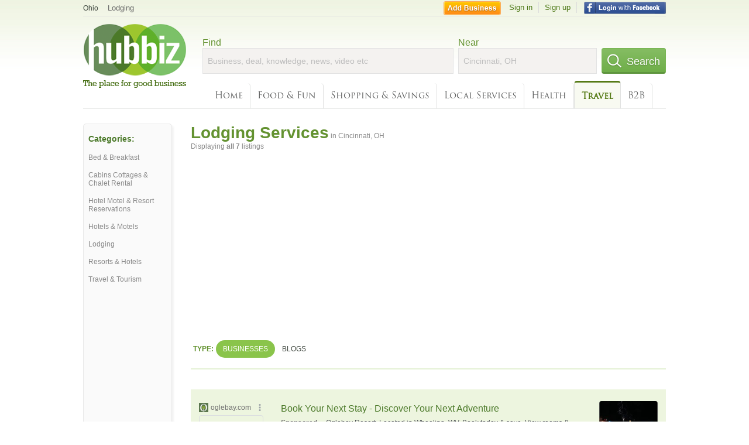

--- FILE ---
content_type: text/html; charset=utf-8
request_url: https://hub.biz/Cincinnati-OH/Lodging-Services
body_size: 6669
content:
<!doctype html>
<html xmlns="http://www.w3.org/1999/xhtml" xml:lang="en-us" lang="en-us" xmlns:og="http://opengraphprotocol.org/schema/" xmlns:fb="http://www.facebook.com/2008/fbml">
<head>
    <link rel="preload" href="https://use.typekit.net/pwy7yuk.js" as="script">
    <link rel="preconnect" href="https://fonts.gstatic.com" crossorigin>
      <link href="https://pagead2.googlesyndication.com" rel="preconnect">
      <link href="https://tpc.googlesyndication.com" rel="preconnect">
      <link href="https://googleads.g.doubleclick.net" rel="preconnect">
    <script>
      (function(d) {
        let config = {
              kitId: 'pwy7yuk',
              scriptTimeout: 3000
            },
            h=d.documentElement,t=setTimeout(function(){h.className=h.className.replace(/\bwf-loading\b/g,"")+" wf-inactive";},config.scriptTimeout),tk=d.createElement("script"),f=false,s=d.getElementsByTagName("script")[0],a;h.className+=" wf-loading";tk.src='//use.typekit.net/'+config.kitId+'.js';tk.async=true;tk.onload=tk.onreadystatechange=function(){a=this.readyState;if(f||a&&a!="complete"&&a!="loaded")return;f=true;clearTimeout(t);try{Typekit.load(config)}catch(e){}};s.parentNode.insertBefore(tk,s)
      })(document);
    </script>
  <style>
    * {
      margin: 0;
      padding: 0;
    }
    html, body, div, span, applet, object, iframe, h1, h2, h3, h4, h5, h6, p, blockquote, pre, a, abbr, acronym, address, big, cite, code, del, dfn, em, font, img, ins, kbd, q, s, samp, small, strike, strong, sub, sup, tt, var, dl, dt, dd, ol, ul, li, fieldset, form, label, legend, table, caption, tbody, tfoot, thead, tr, th, td {
      border: 0;
      outline: 0;
      font-weight: inherit;
      font-style: inherit;
      font-size: 100%;
      font-family: inherit;
      vertical-align: baseline;
    }
    body {
      font-family: Roboto, sans-serif, Arial, Helvetica;
      font-size:0.78em;
    }
    .wf-loading body {
      font-family: Helvetica, Arial, sans-serif !important;
    }
  </style>
  <link rel="stylesheet" href="https://hubbiz.net/assets/application-59aa835d4ec6b6490ee25f29990f297ef5b00b74f6aedbe20fe0ed5885ace86b.css" media="screen" />    <meta http-equiv="content-type" content="text/html; charset=utf-8"/>
  <meta http-equiv="content-language" content="en-us" />
  <meta name="viewport" content="width=device-width, initial-scale=1, user-scalable=1, shrink-to-fit=no">
  
<script type="text/javascript">
  var PreHbz=PreHbz||{toRunStack:[],ran:!1,onStart:function(t){this.ran?t():this.toRunStack.push(t)}};
  var Hubbiz = Hubbiz || {};
  window._sf_startpt=(new Date()).getTime();
  window.__errorsEvents = window.__errorsEvents || [];
  window.__errorSent = false;
  window.__errG = window.__errG || [];
  window.addEventListener("error", (e) => {
    const m = 'BE: ' + e.message + ' ' + e.filename + ':' + e.lineno + ':' + e.colno + "\n" + e.stack;
    __errorsEvents.push(m); __errG.push(m);
  });
  window.site_domain = 'hub.biz';
  window.__HubbizProtocol = 'https://';
  window.__runOptions = {
    traceId: '71320a36db8fddb56284ab1cc50f1327',
    spanId: 'ecfc592e5e52c392',
    sampled: false,
    name: 'FrontendProduction',
    version: 'd760eb727'
  };
  window.__apmLabels = [['mobile', ''], ['be', 'backend_ok_bot']];
  window.__rumTName = 'search/by_category#category';
  window.__HubbizAppEnv = 'production';
  window._hbzEvents = window._hbzEvents || [];
  window.google_map = 'AIzaSyAJ7E_Dk5us1l2SD4a0B1Mhj10SsxJzTQg';
</script>
  <title>Lodging Service in Cincinnati, OH - Hubbiz Jan 2026</title>
  <meta name="description" content="7 listings: Furnished Apartments Cincinnati, Comfort Inn, Quality Inn, Howard Johnson Inn Cincinnati. Bed &amp; Breakfast, Cabins Cottages &amp; Chalet Rental, Hotel..." />
  <base href="https://hub.biz" />
  <meta name="format-detection" content="telephone=no"/>
  
  <meta name="csrf-param" content="authenticity_token" />
<meta name="csrf-token" content="q_BX9BemDOpAFE9ATIliPqfAuSgczYVP17g-nbm0lbaK6HuW9EMPre3BUIaAkDCZzmWlUkSZtghhz5CXybrNsg" />  <link rel="canonical" href="https://hub.biz/Cincinnati-OH/Lodging-Services">
  <link rel="shortcut icon" href="https://hubbiz.net/images/favicon.ico" />
  <meta name="theme-color" content="#dfedb7">
  <meta http-equiv='content-language' content="en-us">
  <script>window.google_analytics_uacct = "UA-18725618-1";</script>
<script src="https://hubbiz.net/assets/libs-0d723d3da57d1b1784fa1da02bde441f4075df9d55bff43054722abdd39be4e1.js" defer="defer"></script><script src="https://hubbiz.net/assets/libs_1-09b7874bd20036ee727971d60cd797b60c3dbc23f1b4b7a36c1e04aadd05c83f.js" defer="defer"></script><script src="https://hubbiz.net/assets/libs_2-680b3096df9edd12ab871378d8cb27397102886961ac0ab070ab06864a0ff73f.js" defer="defer"></script><script src="https://hubbiz.net/assets/application-8ebcb35400847ead0b46dcb69834ccb257ba7518bcecff2caed4eb42df18e513.js" defer="defer"></script><script src="https://hubbiz.net/assets/packery.pkgd.min-c04747e4f2c95a5ef755ef0444108b2f3f941a6ffa6b6481e96f849f339c5e35.js" defer="defer"></script>  <script src="https://hubbiz.net/assets/search_box-598c590128f23f6d0f2621d12e26329e7529f3666c1283c4c6cd87a1926b1522.js" defer="defer"></script>  <script type="text/javascript" charset="utf-8">
    (function(G,o,O,g,L,e){G[g]=G[g]||function(){(G[g]['q']=G[g]['q']||[]).push(
        arguments)},G[g]['t']=1*new Date;L=o.createElement(O),e=o.getElementsByTagName(
        O)[0];L.async=1;L.src='//www.google.com/adsense/search/async-ads.js';
      e.parentNode.insertBefore(L,e)})(window,document,'script','_googCsa');
  </script>
  <script async src="https://pagead2.googlesyndication.com/pagead/js/adsbygoogle.js?client=ca-pub-6307864087218262" crossorigin="anonymous"></script>
    <link rel="stylesheet" href="https://hubbiz.net/assets/desktop/search-eb26a88fc1e6e20cb2930dce4d936c18f380d7ce2f53ee5c2726315bdd6b401d.css" media="screen" />
<link rel="stylesheet" href="https://hubbiz.net/assets/add_business-029f37e6ac95a16065706ea509d453f817ca5a709560271e16d8d7dd7e904c98.css" media="screen" />
<link rel="stylesheet" href="https://hubbiz.net/assets/desktop/three-column-3c4d42eceeaf7798112e515b42311e63a9c00051ae14373e621f1d5aba56d785.css" media="screen" />
  <script src="https://hubbiz.net/assets/desktop/search-eb7ff681bd6b41853e97b72fbdd7ce72c9170da46a03c888dfec4b7b07b47658.js" defer="defer"></script>
</head>
<body>
<header id="big_header">
  <div id="header_container">
    <nav id="top-header">
      <div class="wrap-header-left">
        <div class="h_bc_container">
          <div class="h_bc">
            <div itemscope itemtype="https://schema.org/BreadcrumbList">
              <div class="h_current_loc" itemprop="itemListElement" itemscope itemtype="https://schema.org/ListItem">
                <meta itemprop="position" content="1" />
                <div class="h_city h_def_location">
                  <a href="https://hub.biz/oh/" itemprop="item"><span itemprop="name">Ohio</span></a>
                </div>
              </div>
                <div class="h_current_cat" itemprop="itemListElement" itemscope itemtype="https://schema.org/ListItem">
                  <meta itemprop="position" content="2" />
                  <a href="https://hub.biz/Cincinnati-OH/Lodging" style="background-image:none;" class="h_cur_link" itemprop="item">
                    <span itemprop="name">Lodging</span></a>
                </div>
            </div>
          </div>
        </div>
      </div> <!--  end wrap header left  -->
      <div class="wrap-header-right"> <!--  wrap header right  -->
        <div id="sel_recent">
        </div>
          <div id="h_signin">
            <a href="#"
               rel="nofollow"
               onclick="var fbwindow = window.open('https://hub.biz/connect_to_facebook?url='+location.href,'fbwindow','height=400,width=600');fbwindow.focus();return false;" class="facebook-login" id="hubbiz-facebook-login"></a>
            <a id="h_lsignup" rel="nofollow" href="https://hub.biz/users/sign_up?from=search/by_category_category">Sign up</a>
            <a id="h_lsignin" rel="nofollow" href="https://hub.biz/users/sign_in?from=search/by_category_category">Sign in</a>
            <a id="h_add_biz" rel="nofollow" href="https://hub.biz/business_registration/pick_domain?s=h-search/by_category-category">Add Business</a>
          </div>
      </div><!--  end wrap header right  -->
    </nav>
      <a href="https://hub.biz" class="logo" title="Hubbiz"></a>
      <div id="search-box" class="sb-params">
  <form action="https://hub.biz/Cincinnati-OH/search" method="get">
    <div class="q-col">
      <label for="keyword">Find</label><input type="text" name="q"  id="keyword" placeholder="Business, deal, knowledge, news, video etc" />
    </div>
    <div class="n-col">
      <label for="near-input">Near</label><input type="text" id="near-input" class="near" name="near" placeholder="Cincinnati, OH" value="">
    </div>
    <button id="home_s_send" type="submit" class="s-col"><span class="icon-h"></span>&nbsp;Search</button>
    <input type="hidden" class="default-location" value="Cincinnati, OH">
      <input type="hidden" name="qf" value="search/by_category-category" id="qf">
    <input type="hidden" id="geo_id" name="geo_id">
  </form>
</div>

        <nav id="sections">
            <a href="https://hub.biz/Cincinnati-OH/">Home</a>
            <a rel="nofollow" href="https://hub.biz/Cincinnati-OH/sec/food_and_fun">Food &amp; Fun</a>
            <a rel="nofollow" href="https://hub.biz/Cincinnati-OH/sec/shopping_and_savings">Shopping &amp; Savings</a>
            <a rel="nofollow" href="https://hub.biz/Cincinnati-OH/sec/local_services">Local Services</a>
            <a rel="nofollow" href="https://hub.biz/Cincinnati-OH/sec/health">Health</a>
            <a class="current_section" href="https://hub.biz/Cincinnati-OH/sec/travel">Travel</a>
            <a rel="nofollow" href="https://hub.biz/Cincinnati-OH/sec/business_to_business">B2B</a>
        </nav>
        <div class="clear"></div>
      <div class="clear"></div>
  </div>
</header>
<div id="body">

<script>var this_page = 'search_results';</script>


<div id="results-page" class="city-page">
  <aside class='explore-container'>
    <div class='explore business-filters'>
        <nav class="categories s_filter">
          <div class="sec-header-2">Categories:</div>
<a href="/Cincinnati-OH/Bed-Breakfast">Bed & Breakfast</a><a href="/Cincinnati-OH/Cabins-Cottages-Chalet-Rental">Cabins Cottages & Chalet Rental</a><a href="/Cincinnati-OH/Hotel-Motel-Resort-Reservations">Hotel Motel & Resort Reservations</a><a href="/Cincinnati-OH/Hotels-Motels">Hotels & Motels</a><a href="/Cincinnati-OH/Lodging">Lodging</a><a href="/Cincinnati-OH/Resorts-Hotels">Resorts & Hotels</a><a href="/Cincinnati-OH/Travel-Tourism">Travel & Tourism</a>
        </nav>
    </div>
</aside>

  <main class="middle">
      <div class="header-wrap">
        <h1>Lodging Services<span>  in  Cincinnati, OH</span></h1>
        <span>Displaying <b>all&nbsp;7</b> listings</span>
      </div>
      <div id="search-filters">
  <ul class="type-dist">
    <li>
      <ul class="c-type">
        <li class="sec-title"><div class="wrap">Type:</div></li>
        <li class="c-current">
          <a href="https://hub.biz/Cincinnati-OH/search?q=Lodging Services&amp;search_for=" rel="nofollow">Businesses</a>
        </li>
        <li >
          <a href="https://hub.biz/Cincinnati-OH/search?q=Lodging Services&amp;search_for=activity-blog" rel="nofollow">Blogs</a>
        </li>
      </ul>
    </li>
  </ul>


</div>


        <div id="search_results_container" style="padding-top: 18px;">
          
          <div id="search_results">
            <div id="ads_search_top">
    <div id="search_top_container" style="background-color:#edf5df;padding:10px;">
      <div id="search_top"></div>
    </div>
    <script src="https://www.google.com/adsense/search/ads.js" type="text/javascript" crossorigin="anonymous"></script>
    <script>
      var pageOptions = {
        'pubId': 'pub-6307864087218262',
        'query': 'lodging services',
        'channel': '4730422192',
        'adtest': 'off',
        'detailedAttribution' : false,
        'hl': 'en'
      };

      var adblock1 = {
        'channel': '4730422192',
        'container': 'search_top',
        'number': '3',
        'lines': '1',
        'fontFamily': 'arial',
        'fontSizeTitle': '16px',
        'fontSizeDescription': '12px',
        'fontSizeDomainLink': '12px',
        'colorTitleLink': '4B7929',
        'colorDomainLink': '6E6E6E',
        'colorBackground': 'edf5df'
      };

      var adblock2 = {
        'container': 'search_middle1',
        'number': '1',
        'lines': '1',
        'fontSizeTitle': '16px',
        'colorTitleLink': '4B7929',
        'colorDomainLink': '6E6E6E',
        'colorBackground': 'edf5d9'
      };

      var adblock3 = {
        'container': 'search_middle2',
        'number': '4',
        'fontFamily': 'arial',
        'fontSizeTitle': '16px',
        'colorTitleLink': '4B7929',
        'colorDomainLink': '4B7929',
        'colorBackground': 'FFFFFF',
        'width': '300px'
      };
      _googCsa('ads', pageOptions, adblock1);
    </script>
</div>

            <section><ul class="card-listings"><li  itemscope itemtype="https://schema.org/Motel">
  <h2 itemprop="name"><a href="https://howard-johnson-inn-cincinnati.hub.biz">Howard Johnson Inn Cincinnati</a></h2>
  <p class="c">Hotels & Motels</p>     <div class="address" itemprop="address" itemscope itemtype="http://schema.org/PostalAddress">
    <p itemprop="streetAddress">400 Glensprings Dr</p>
<p><span class="locality" itemprop="addressLocality">Cincinnati</span> - <span class="locality" itemprop="addressRegion">OH</span></p>
    </div>
    <p class="phone_biz_stub" itemprop="telephone"><i class="fa fa-phone"></i> (513) 825-3129</p>
</li>
<li  itemscope itemtype="https://schema.org/Motel">
  <h2 itemprop="name"><a href="https://the-westin-cincinnati.hub.biz">The Westin Cincinnati</a></h2>
  <p class="c">Hotels & Motels</p>     <div class="address" itemprop="address" itemscope itemtype="http://schema.org/PostalAddress">
    <p itemprop="streetAddress">21 E 5th St - Central Business District</p>
<p><span class="locality" itemprop="addressLocality">Cincinnati</span> - <span class="locality" itemprop="addressRegion">OH</span></p>
    </div>
    <p class="phone_biz_stub" itemprop="telephone"><i class="fa fa-phone"></i> (513) 621-7700</p>
</li>
<li  itemscope itemtype="https://schema.org/Motel">
  <h2 itemprop="name"><a href="https://comfort-inn-suites-oh-2.hub.biz">Comfort Inn</a></h2>
  <p class="c">Hotels & Motels</p>     <div class="address" itemprop="address" itemscope itemtype="http://schema.org/PostalAddress">
    <p itemprop="streetAddress">4421 Aicholtz Rd</p>
<p><span class="locality" itemprop="addressLocality">Cincinnati</span> - <span class="locality" itemprop="addressRegion">OH</span></p>
    </div>
    <p class="phone_biz_stub" itemprop="telephone"><i class="fa fa-phone"></i> (513) 947-0100</p>
</li>
<li  itemscope itemtype="https://schema.org/Motel">
  <h2 itemprop="name"><a href="https://comfort-inn-oh-148.hub.biz">Comfort Inn</a></h2>
  <p class="c">Hotels & Motels</p>     <div class="address" itemprop="address" itemscope itemtype="http://schema.org/PostalAddress">
    <p itemprop="streetAddress">130 W Mitchell Ave - Clifton</p>
<p><span class="locality" itemprop="addressLocality">Cincinnati</span> - <span class="locality" itemprop="addressRegion">OH</span></p>
    </div>
    <p class="phone_biz_stub" itemprop="telephone"><i class="fa fa-phone"></i> (513) 242-1010</p>
</li>
<li  itemscope itemtype="https://schema.org/Motel">
  <h2 itemprop="name"><a href="https://quality-inn-oh-22.hub.biz">Quality Inn</a></h2>
  <p class="c">Hotels & Motels</p>     <div class="address" itemprop="address" itemscope itemtype="http://schema.org/PostalAddress">
    <p itemprop="streetAddress">2463 E Sharon Rd</p>
<p><span class="locality" itemprop="addressLocality">Cincinnati</span> - <span class="locality" itemprop="addressRegion">OH</span></p>
    </div>
    <p class="phone_biz_stub" itemprop="telephone"><i class="fa fa-phone"></i> (513) 771-9309</p>
</li>
<li  itemscope itemtype="https://schema.org/ApartmentComplex">
  <h2 itemprop="name"><a href="https://homelink-cincinnati.hub.biz">Furnished Apartments Cincinnati</a></h2>
  <p class="c">Furnished Apartments</p>     <div class="address" itemprop="address" itemscope itemtype="http://schema.org/PostalAddress">
    <p itemprop="streetAddress">7631 Montgomery Rd Unit 1</p>
<p><span class="locality" itemprop="addressLocality">Cincinnati</span> - <span class="locality" itemprop="addressRegion">OH</span></p>
    </div>
    <p class="phone_biz_stub" itemprop="telephone"><i class="fa fa-phone"></i> (513) 706-8127</p>
</li>
<li  itemscope itemtype="https://schema.org/Motel">
  <h2 itemprop="name"><a href="https://quality-hotel-central-oh-2.hub.biz">Quality Hotel Central - Banquet Facilities Reservations</a></h2>
  <p class="c">Hotels & Motels</p>     <div class="address" itemprop="address" itemscope itemtype="http://schema.org/PostalAddress">
    <p itemprop="streetAddress">4747 Montgomery Rd</p>
<p><span class="locality" itemprop="addressLocality">Cincinnati</span> - <span class="locality" itemprop="addressRegion">OH</span></p>
    </div>
    <p class="phone_biz_stub" itemprop="telephone"><i class="fa fa-phone"></i> (513) 351-6000</p>
</li>
</ul></section>
                      </div>
        </div>

        <div class="paginate-search">
</div>
    
    
  </main>
</div>

<input type="hidden" name="current_page" id="current_page" value="search" />

<div class="clear"></div>
</div>
<script type="text/javascript">
  var _hbz_log = _hbz_log || {};
  _hbz_log.user_id = '0';
  _hbz_log.k1 = 'fc3241d2-09a2-4f33-bb40-5fae3bd99580';
  _hbz_log.req_id = 'hz-91613070-ea0c-471d-a87c-3762f40fafb7';
  _hbz_log.pt = 'search/by_category_category';
  _hbz_log.c = 'Cincinnati';
  _hbz_log.stt = 'OH';
  _hbz_log.xid = 0;
</script>
<footer>
<div id="footer">
  <div id="footer_inner">
    <div class="clear"></div>
    <div class="logo-footer"><a href="https://hub.biz" rel="nofollow"><img alt="Home Hubbiz" src="https://hubbiz.net/images/logo-footer.png" width="80" height="40"></a></div>
    <p id="bottom_links">Copyright &copy; 2011-2026 <a href="https://hub.biz" rel="nofollow">Hubbiz ®</a>
      | <a href="https://hub.biz/contact" class="open-feedback" rel="nofollow">Contact Hubbiz</a>
      | <a href="https://hub.biz/c/terms-of-use" rel="nofollow">Terms of Use</a>
      | <a href="https://hub.biz/c/privacy-policy" rel="nofollow">Privacy Policy</a>
      | <a href="http://www.facebook.com/hubbiz" rel="nofollow" target="_blank">Facebook</a>
      | <a href="http://www.twitter.com/hubbiz" rel="nofollow" target="_blank">Twitter</a>
    </p>
    <a class="ico up scrollto" rel="nofollow" href="#"></a>
  </div>
</div>

</footer><script>window.__fb_app_id = '121331527916049';</script>

<input type="hidden" name="selected_counter" id="selected_counter" value="0" />
<script>
  PreHbz.onStart(
      function() {
        const defaultParams = { user_id: '0', visitor_id: '4' };
        if (Hubbiz && Hubbiz.Analytics && Hubbiz.Analytics.defaultParams) $.extend(Hubbiz.Analytics.defaultParams, defaultParams);
        if (Hbz && Hbz.defaultParamsEvents) $.extend(Hbz.defaultParamsEvents, defaultParams);
      }
  );
</script>
<div id="container_temporary_list" class="add_to_list_container">
  <div class="list_cont_in"></div>
</div>
<script>
  window.addEventListener("load", function() {
    const head = document.head;
    const link = document.createElement("link");
    link.type = "text/css";
    link.rel = "stylesheet";
    link.href = 'https://hubbiz.net/assets/application-non-critical-53ad4769e6dd2de75902d3170c529be799b9cbbf4f8999ff65aeaf4252e9ce9b.css';
    head.appendChild(link);
  });
</script>
<link rel="stylesheet" href="https://hubbiz.net/assets/mobile/signup-form-d03858347da72840ab6d2c83f6403ed89bbde25f5a9df32fa5c51fe18d9c22a5.css" media="screen" /><script src="https://hubbiz.net/assets/post_hbz-9f8a46bb2a9c3d142b868f60f8007625cd98de761ff6ab4926e8b623e00912b4.js" defer="defer"></script></body>
</html>


--- FILE ---
content_type: text/html; charset=UTF-8
request_url: https://syndicatedsearch.goog/afs/ads?sjk=7zGkksiRS%2BmLlXhoaf0UHA%3D%3D&adtest=off&channel=4730422192&client=pub-6307864087218262&q=lodging%20services&r=m&hl=en&type=0&oe=UTF-8&ie=UTF-8&fexp=21404%2C17301437%2C17301438%2C17301442%2C17301266%2C72717107&format=n3&ad=n3&nocache=4781769255861332&num=0&output=uds_ads_only&v=3&bsl=10&pac=0&u_his=2&u_tz=0&dt=1769255861333&u_w=1280&u_h=720&biw=1280&bih=720&psw=1280&psh=2103&frm=0&uio=-&cont=search_top&drt=0&jsid=csa&jsv=858536381&rurl=https%3A%2F%2Fhub.biz%2FCincinnati-OH%2FLodging-Services
body_size: 12489
content:
<!doctype html><html lang="en"> <head> <style id="ssr-boilerplate">body{-webkit-text-size-adjust:100%; font-family:arial,sans-serif; margin:0;}.div{-webkit-box-flex:0 0; -webkit-flex-shrink:0; flex-shrink:0;max-width:100%;}.span:last-child, .div:last-child{-webkit-box-flex:1 0; -webkit-flex-shrink:1; flex-shrink:1;}.a{text-decoration:none; text-transform:none; color:inherit; display:inline-block;}.span{-webkit-box-flex:0 0; -webkit-flex-shrink:0; flex-shrink:0;display:inline-block; overflow:hidden; text-transform:none;}.img{border:none; max-width:100%; max-height:100%;}.i_{display:-ms-flexbox; display:-webkit-box; display:-webkit-flex; display:flex;-ms-flex-align:start; -webkit-box-align:start; -webkit-align-items:flex-start; align-items:flex-start;box-sizing:border-box; overflow:hidden;}.v_{-webkit-box-flex:1 0; -webkit-flex-shrink:1; flex-shrink:1;}.j_>span:last-child, .j_>div:last-child, .w_, .w_:last-child{-webkit-box-flex:0 0; -webkit-flex-shrink:0; flex-shrink:0;}.l_{-ms-overflow-style:none; scrollbar-width:none;}.l_::-webkit-scrollbar{display:none;}.s_{position:relative; display:inline-block;}.u_{position:absolute; top:0; left:0; height:100%; background-repeat:no-repeat; background-size:auto 100%;}.t_{display:block;}.r_{display:-ms-flexbox; display:-webkit-box; display:-webkit-flex; display:flex;-ms-flex-align:center; -webkit-box-align:center; -webkit-align-items:center; align-items:center;-ms-flex-pack:center; -webkit-box-pack:center; -webkit-justify-content:center; justify-content:center;}.q_{box-sizing:border-box; max-width:100%; max-height:100%; overflow:hidden;display:-ms-flexbox; display:-webkit-box; display:-webkit-flex; display:flex;-ms-flex-align:center; -webkit-box-align:center; -webkit-align-items:center; align-items:center;-ms-flex-pack:center; -webkit-box-pack:center; -webkit-justify-content:center; justify-content:center;}.n_{text-overflow:ellipsis; white-space:nowrap;}.p_{-ms-flex-negative:1; max-width: 100%;}.m_{overflow:hidden;}.o_{white-space:nowrap;}.x_{cursor:pointer;}.y_{display:none; position:absolute; z-index:1;}.k_>div:not(.y_) {display:-webkit-inline-box; display:-moz-inline-box; display:-ms-inline-flexbox; display:-webkit-inline-flex; display:inline-flex; vertical-align:middle;}.k_.topAlign>div{vertical-align:top;}.k_.centerAlign>div{vertical-align:middle;}.k_.bottomAlign>div{vertical-align:bottom;}.k_>span, .k_>a, .k_>img, .k_{display:inline; vertical-align:middle;}.si101:nth-of-type(5n+1) > .si141{border-left: #1f8a70 7px solid;}.rssAttrContainer ~ .si101:nth-of-type(5n+2) > .si141{border-left: #1f8a70 7px solid;}.si101:nth-of-type(5n+3) > .si141{border-left: #bedb39 7px solid;}.rssAttrContainer ~ .si101:nth-of-type(5n+4) > .si141{border-left: #bedb39 7px solid;}.si101:nth-of-type(5n+5) > .si141{border-left: #ffe11a 7px solid;}.rssAttrContainer ~ .si101:nth-of-type(5n+6) > .si141{border-left: #ffe11a 7px solid;}.si101:nth-of-type(5n+2) > .si141{border-left: #fd7400 7px solid;}.rssAttrContainer ~ .si101:nth-of-type(5n+3) > .si141{border-left: #fd7400 7px solid;}.si101:nth-of-type(5n+4) > .si141{border-left: #004358 7px solid;}.rssAttrContainer ~ .si101:nth-of-type(5n+5) > .si141{border-left: #004358 7px solid;}.z_{cursor:pointer;}.si130{display:inline; text-transform:inherit;}.flexAlignStart{-ms-flex-align:start; -webkit-box-align:start; -webkit-align-items:flex-start; align-items:flex-start;}.flexAlignBottom{-ms-flex-align:end; -webkit-box-align:end; -webkit-align-items:flex-end; align-items:flex-end;}.flexAlignCenter{-ms-flex-align:center; -webkit-box-align:center; -webkit-align-items:center; align-items:center;}.flexAlignStretch{-ms-flex-align:stretch; -webkit-box-align:stretch; -webkit-align-items:stretch; align-items:stretch;}.flexJustifyStart{-ms-flex-pack:start; -webkit-box-pack:start; -webkit-justify-content:flex-start; justify-content:flex-start;}.flexJustifyCenter{-ms-flex-pack:center; -webkit-box-pack:center; -webkit-justify-content:center; justify-content:center;}.flexJustifyEnd{-ms-flex-pack:end; -webkit-box-pack:end; -webkit-justify-content:flex-end; justify-content:flex-end;}</style>  <style>.si101{background-color:#edf5df;font-family:arial,arial,sans-serif;font-size:14px;line-height:20px;padding-bottom:10px;padding-left:4px;padding-right:4px;padding-top:10px;color:#4d5156;}.si108{margin-top:1px;width:140px;}.si116{height:16px;margin-right:4px;width:16px;}.si31{font-size:12px;color:#6e6e6e;width:100%; -ms-flex-negative:1;-webkit-box-flex:1 0; -webkit-flex-shrink:1; flex-shrink:1;}.si31:hover{text-decoration:underline;}.si46{height:100%;}.si40{width:100%; -ms-flex-negative:1;-webkit-box-flex:1 0; -webkit-flex-shrink:1; flex-shrink:1;}.si32{width:100%; -ms-flex-negative:1;-webkit-box-flex:1 0; -webkit-flex-shrink:1; flex-shrink:1;}.si27{font-size:16px;line-height:26px;color:#4b7929;}.si27:hover{text-decoration:underline;}.si38{height:100%;width:100%; -ms-flex-negative:1;-webkit-box-flex:1 0; -webkit-flex-shrink:1; flex-shrink:1;}.si36{max-width:620px;}.si29{font-size:12px;line-height:20px;max-width:600px;}.si34{margin-left:20px;margin-top:3px;}.si39{height:100%;}.si1{margin-left:2px;color:#70757a;}.si2{padding-left:0px;padding-right:3px;}.si11{color:#70757a;}.si14{margin-left:0px;margin-top:1px;}.si15{font-size:12px;color:#4b7929;}.si15:hover{text-decoration:underline;}.si18{color:#4b7929;}.si18:hover{text-decoration:underline;}.si19{color:#70757a;}.si20{font-size:12px;margin-left:2px;color:#70757a;}.si21{border-radius:4px;border:1px solid #DADCE0;font-size:13px;height:100%;line-height:17px;max-height:55px;max-width:117px;margin-top:3px;padding-bottom:4px;padding-left:5px;padding-right:5px;padding-top:5px;color:#4b7929;width:100%; -ms-flex-negative:1;-webkit-box-flex:1 0; -webkit-flex-shrink:1; flex-shrink:1;}.si21:hover{text-decoration:underline;}.si22{padding-bottom:3px;padding-left:3px;padding-right:3px;padding-top:3px;}.si23{height:15px;width:15px;}.si68{padding-left:1px;}.si69{border-radius:4px;max-width:100px;margin-left:8px;}.si70{padding-bottom:14px;padding-left:20px;padding-right:20px;padding-top:0px;}.si71{font-size:16px;line-height:26px;color:#4b7929;}.si71:hover{text-decoration:underline;}.si128{background-color:#ebebeb;height:1px;width:100%; -ms-flex-negative:1;-webkit-box-flex:1 0; -webkit-flex-shrink:1; flex-shrink:1;}div>div.si128:last-child{display:none;}.si130{font-weight:700;}.si149{height:18px;padding-left:0px;width:30px;}.si3{font-size:12px;}.si9{font-size:12px;color:#4b7929;}.si17{font-size:12px;}.si24{color:#6e6e6e;}.si25{font-weight:700;font-size:12px;line-height:12px;color:#6e6e6e;}.si72{font-size:12px;}.y_{font-weight:400;background-color:#ffffff;border:1px solid #dddddd;font-family:sans-serif,arial,sans-serif;font-size:12px;line-height:12px;padding-bottom:5px;padding-left:5px;padding-right:5px;padding-top:5px;color:#666666;}.srLink{}.srLink:hover{text-decoration:underline;}.adBadgeBullet{font-weight:700;padding-left:6px;padding-right:6px;}.si16{padding-left:3px;padding-right:3px;}.sitelinksLeftColumn{padding-right:20px;}.sitelinksRightColumn{padding-left:20px;}.exp-sitelinks-container{padding-top:4px;}.priceExtensionChipsExpandoPriceHyphen{margin-left:5px;}.priceExtensionChipsPrice{margin-left:5px;margin-right:5px;}.promotionExtensionOccasion{font-weight:700;}.promotionExtensionLink{}.promotionExtensionLink:hover{text-decoration:underline;}.si7{padding-bottom:3px;padding-left:6px;padding-right:4px;}.ctdRatingSpacer{width:3px;}</style> <meta content="NOINDEX, NOFOLLOW" name="ROBOTS"> <meta content="telephone=no" name="format-detection"> <meta content="origin" name="referrer"> <title>Ads by Google</title>   </head> <body>  <div id="adBlock">   <div id="ssrad-master" data-csa-needs-processing="1" data-num-ads="1" class="parent_container"><div class="i_ div si135" style="-ms-flex-direction:column; -webkit-box-orient:vertical; -webkit-flex-direction:column; flex-direction:column;-ms-flex-pack:start; -webkit-box-pack:start; -webkit-justify-content:flex-start; justify-content:flex-start;-ms-flex-align:stretch; -webkit-box-align:stretch; -webkit-align-items:stretch; align-items:stretch;" data-ad-container="1"><div id="e1" class="i_ div clicktrackedAd_js si101" style="-ms-flex-direction:row; -webkit-box-orient:horizontal; -webkit-flex-direction:row; flex-direction:row;"><div class="i_ div si108" style="-ms-flex-direction:column; -webkit-box-orient:vertical; -webkit-flex-direction:column; flex-direction:column;-ms-flex-pack:start; -webkit-box-pack:start; -webkit-justify-content:flex-start; justify-content:flex-start;-ms-flex-align:start; -webkit-box-align:start; -webkit-align-items:flex-start; align-items:flex-start;"><div class="i_ div si33" style="-ms-flex-direction:row; -webkit-box-orient:horizontal; -webkit-flex-direction:row; flex-direction:row;-ms-flex-pack:start; -webkit-box-pack:start; -webkit-justify-content:flex-start; justify-content:flex-start;-ms-flex-align:center; -webkit-box-align:center; -webkit-align-items:center; align-items:center;"><a href="https://syndicatedsearch.goog/aclk?sa=L&amp;pf=1&amp;ai=DChsSEwjvk5_Zj6SSAxWRakcBHUL_B64YACICCAEQABoCcXU&amp;co=1&amp;ase=2&amp;gclid=EAIaIQobChMI75Of2Y-kkgMVkWpHAR1C_weuEAAYASAAEgKcDPD_BwE&amp;cid=[base64]&amp;cce=2&amp;category=acrcp_v1_32&amp;sig=AOD64_110R7jevKR3S02Zz79EhzLiTBjNA&amp;q&amp;nis=4&amp;adurl=https://oglebay.com/stay/offers/50-off-lodge-cottage-stays/?gad_source%3D5%26gad_campaignid%3D23433356348%26gclid%3DEAIaIQobChMI75Of2Y-kkgMVkWpHAR1C_weuEAAYASAAEgKcDPD_BwE" data-nb="11" attributionsrc="" data-set-target="1" target="_top" class="a q_ si116 w_"><img src="https://tpc.googlesyndication.com/simgad/3543776844448323767?sqp=-oaymwEKCCgQKCABUAFYAQ&amp;rs=AOga4qmIB8DMIODJvUUae-hfP0OjHcbwnw" alt="" loading="lazy" class="img"></a><a class="m_ n_ si31 a" data-lines="1" data-truncate="0" href="https://syndicatedsearch.goog/aclk?sa=L&amp;pf=1&amp;ai=DChsSEwjvk5_Zj6SSAxWRakcBHUL_B64YACICCAEQABoCcXU&amp;co=1&amp;ase=2&amp;gclid=EAIaIQobChMI75Of2Y-kkgMVkWpHAR1C_weuEAAYASAAEgKcDPD_BwE&amp;cid=[base64]&amp;cce=2&amp;category=acrcp_v1_32&amp;sig=AOD64_110R7jevKR3S02Zz79EhzLiTBjNA&amp;q&amp;nis=4&amp;adurl=https://oglebay.com/stay/offers/50-off-lodge-cottage-stays/?gad_source%3D5%26gad_campaignid%3D23433356348%26gclid%3DEAIaIQobChMI75Of2Y-kkgMVkWpHAR1C_weuEAAYASAAEgKcDPD_BwE" data-nb="1" attributionsrc="" data-set-target="1" target="_top">oglebay.com</a><div class="i_ div w_" style="-ms-flex-direction:row; -webkit-box-orient:horizontal; -webkit-flex-direction:row; flex-direction:row;-ms-flex-pack:center; -webkit-box-pack:center; -webkit-justify-content:center; justify-content:center;-ms-flex-align:center; -webkit-box-align:center; -webkit-align-items:center; align-items:center;"><a href="https://adssettings.google.com/whythisad?source=afs_3p&amp;reasons=[base64]&amp;hl=en&amp;opi=122715837" data-notrack="true" data-set-target="1" target="_top" class="a q_ si149"><img src="https://www.google.com/images/afs/snowman.png" alt="" loading="lazy" class="img" data-pingback-type="wtac"></a></div></div><div class="i_ div" style="-ms-flex-direction:row; -webkit-box-orient:horizontal; -webkit-flex-direction:row; flex-direction:row;"><div class="i_ div" style="-ms-flex-direction:row; -webkit-box-orient:horizontal; -webkit-flex-direction:row; flex-direction:row;"><a href="https://syndicatedsearch.goog/aclk?sa=L&amp;pf=1&amp;ai=DChsSEwjvk5_Zj6SSAxWRakcBHUL_B64YACICCAEQABoCcXU&amp;co=1&amp;ase=2&amp;gclid=EAIaIQobChMI75Of2Y-kkgMVkWpHAR1C_weuEAAYASAAEgKcDPD_BwE&amp;cid=[base64]&amp;cce=2&amp;category=acrcp_v1_32&amp;sig=AOD64_110R7jevKR3S02Zz79EhzLiTBjNA&amp;q&amp;nis=4&amp;adurl=https://oglebay.com/stay/offers/50-off-lodge-cottage-stays/?gad_source%3D5%26gad_campaignid%3D23433356348%26gclid%3DEAIaIQobChMI75Of2Y-kkgMVkWpHAR1C_weuEAAYASAAEgKcDPD_BwE" data-nb="8" attributionsrc="" data-set-target="1" target="_top" class="i_ a si21" style="-ms-flex-direction:row; -webkit-box-orient:horizontal; -webkit-flex-direction:row; flex-direction:row;-ms-flex-pack:center; -webkit-box-pack:center; -webkit-justify-content:center; justify-content:center;-ms-flex-align:center; -webkit-box-align:center; -webkit-align-items:center; align-items:center;"><span class="p_ si22 span">➤ Visit Website</span></a></div></div></div><div class="i_ div si46" style="-ms-flex-direction:column; -webkit-box-orient:vertical; -webkit-flex-direction:column; flex-direction:column;"><div class="i_ div si40" style="-ms-flex-direction:row; -webkit-box-orient:horizontal; -webkit-flex-direction:row; flex-direction:row;-ms-flex-pack:start; -webkit-box-pack:start; -webkit-justify-content:flex-start; justify-content:flex-start;-ms-flex-align:stretch; -webkit-box-align:stretch; -webkit-align-items:stretch; align-items:stretch;"><div class="i_ div si32" style="-ms-flex-direction:column; -webkit-box-orient:vertical; -webkit-flex-direction:column; flex-direction:column;-ms-flex-pack:start; -webkit-box-pack:start; -webkit-justify-content:flex-start; justify-content:flex-start;-ms-flex-align:stretch; -webkit-box-align:stretch; -webkit-align-items:stretch; align-items:stretch;"><div class="i_ div si43" style="-ms-flex-direction:column; -webkit-box-orient:vertical; -webkit-flex-direction:column; flex-direction:column;"><a class="p_ si27 a" href="https://syndicatedsearch.goog/aclk?sa=L&amp;pf=1&amp;ai=DChsSEwjvk5_Zj6SSAxWRakcBHUL_B64YACICCAEQABoCcXU&amp;co=1&amp;ase=2&amp;gclid=EAIaIQobChMI75Of2Y-kkgMVkWpHAR1C_weuEAAYASAAEgKcDPD_BwE&amp;cid=[base64]&amp;cce=2&amp;category=acrcp_v1_32&amp;sig=AOD64_110R7jevKR3S02Zz79EhzLiTBjNA&amp;q&amp;nis=4&amp;adurl=https://oglebay.com/stay/offers/50-off-lodge-cottage-stays/?gad_source%3D5%26gad_campaignid%3D23433356348%26gclid%3DEAIaIQobChMI75Of2Y-kkgMVkWpHAR1C_weuEAAYASAAEgKcDPD_BwE" data-nb="0" attributionsrc="" data-set-target="1" target="_top">Book Your Next Stay - Discover Your Next Adventure</a></div><div class="i_ div si44" style="-ms-flex-direction:row; -webkit-box-orient:horizontal; -webkit-flex-direction:row; flex-direction:row;"><div class="i_ div si38 v_" style="-ms-flex-direction:column; -webkit-box-orient:vertical; -webkit-flex-direction:column; flex-direction:column;"><div class="i_ div si36 k_ " style="-ms-flex-direction:row; -webkit-box-orient:horizontal; -webkit-flex-direction:row; flex-direction:row;"><div class="i_ div si25 w_" style="-ms-flex-direction:row; -webkit-box-orient:horizontal; -webkit-flex-direction:row; flex-direction:row;"><span class="p_  span">Sponsored</span><span class="p_ adBadgeBullet span">·</span></div><span class="p_ si29 span">Oglebay Resort, Located in Wheeling, WV. Book today &amp; save. View rooms &amp; 
cottages online. Oglebay Resort: Where luxury meets nature. Your perfect 
escape for relaxation &amp; comfort. Shopping. Good Zoo.</span></div><div class="i_ div exp-sitelinks-container" style="-ms-flex-direction:column; -webkit-box-orient:vertical; -webkit-flex-direction:column; flex-direction:column;"><div class="i_ div si70" style="-ms-flex-direction:column; -webkit-box-orient:vertical; -webkit-flex-direction:column; flex-direction:column;-ms-flex-pack:start; -webkit-box-pack:start; -webkit-justify-content:flex-start; justify-content:flex-start;-ms-flex-align:stretch; -webkit-box-align:stretch; -webkit-align-items:stretch; align-items:stretch;"><a class="m_ n_ si71 a" data-lines="1" data-truncate="0" href="https://syndicatedsearch.goog/aclk?sa=L&amp;pf=1&amp;ai=DChsSEwjvk5_Zj6SSAxWRakcBHUL_B64YACICCAEQARoCcXU&amp;co=1&amp;ase=2&amp;gclid=EAIaIQobChMI75Of2Y-kkgMVkWpHAR1C_weuEAAYASABEgLhjfD_BwE&amp;cid=[base64]&amp;cce=2&amp;category=acrcp_v1_32&amp;sig=AOD64_3RDP3X3mQQ8HQFf1nxYu7LR1h7SA&amp;nis=4&amp;adurl=https://oglebay.com/stay/offers/50-off-lodge-cottage-stays/?gad_source%3D5%26gad_campaignid%3D23433356348%26gclid%3DEAIaIQobChMI75Of2Y-kkgMVkWpHAR1C_weuEAAYASABEgLhjfD_BwE" data-nb="6" attributionsrc="" data-set-target="1" target="_top">View Specials &amp; Package Deals</a><span data-lines="1" data-truncate="0" class="m_ n_ si72 span">Oglebay Resort: Where luxury meets nature. Your perfect escape for 
relaxation &amp; comfort.</span></div><div class="i_ div si70" style="-ms-flex-direction:column; -webkit-box-orient:vertical; -webkit-flex-direction:column; flex-direction:column;-ms-flex-pack:start; -webkit-box-pack:start; -webkit-justify-content:flex-start; justify-content:flex-start;-ms-flex-align:stretch; -webkit-box-align:stretch; -webkit-align-items:stretch; align-items:stretch;"><a class="m_ n_ si71 a" data-lines="1" data-truncate="0" href="https://syndicatedsearch.goog/aclk?sa=L&amp;pf=1&amp;ai=DChsSEwjvk5_Zj6SSAxWRakcBHUL_B64YACICCAEQAhoCcXU&amp;co=1&amp;ase=2&amp;gclid=EAIaIQobChMI75Of2Y-kkgMVkWpHAR1C_weuEAAYASACEgLKyvD_BwE&amp;cid=[base64]&amp;cce=2&amp;category=acrcp_v1_32&amp;sig=AOD64_1ZbR6v_pat_4XBsCY10pQ2YJTWTw&amp;nis=4&amp;adurl=https://oglebay.com/contact-us/?gad_source%3D5%26gad_campaignid%3D23433356348%26gclid%3DEAIaIQobChMI75Of2Y-kkgMVkWpHAR1C_weuEAAYASACEgLKyvD_BwE" data-nb="6" attributionsrc="" data-set-target="1" target="_top">Contact Us</a><span data-lines="1" data-truncate="0" class="m_ n_ si72 span">Speak With An Oglebay Representaive Reservations &amp; Information</span></div><div class="i_ div si70" style="-ms-flex-direction:column; -webkit-box-orient:vertical; -webkit-flex-direction:column; flex-direction:column;-ms-flex-pack:start; -webkit-box-pack:start; -webkit-justify-content:flex-start; justify-content:flex-start;-ms-flex-align:stretch; -webkit-box-align:stretch; -webkit-align-items:stretch; align-items:stretch;"><a class="m_ n_ si71 a" data-lines="1" data-truncate="0" href="https://syndicatedsearch.goog/aclk?sa=L&amp;pf=1&amp;ai=DChsSEwjvk5_Zj6SSAxWRakcBHUL_B64YACICCAEQAxoCcXU&amp;co=1&amp;ase=2&amp;gclid=EAIaIQobChMI75Of2Y-kkgMVkWpHAR1C_weuEAAYASADEgJZhvD_BwE&amp;cid=[base64]&amp;cce=2&amp;category=acrcp_v1_32&amp;sig=AOD64_1uZXu8aAemdTcEkq0jBEm4QnPIEw&amp;nis=4&amp;adurl=https://oglebay.com/stay/cottages-cabins/?gad_source%3D5%26gad_campaignid%3D23433356348%26gclid%3DEAIaIQobChMI75Of2Y-kkgMVkWpHAR1C_weuEAAYASADEgJZhvD_BwE" data-nb="6" attributionsrc="" data-set-target="1" target="_top">Cottages</a><span data-lines="1" data-truncate="0" class="m_ n_ si72 span">Premium cottages offer the finest in overnight accommodations</span></div><div class="i_ div si70" style="-ms-flex-direction:column; -webkit-box-orient:vertical; -webkit-flex-direction:column; flex-direction:column;-ms-flex-pack:start; -webkit-box-pack:start; -webkit-justify-content:flex-start; justify-content:flex-start;-ms-flex-align:stretch; -webkit-box-align:stretch; -webkit-align-items:stretch; align-items:stretch;"><a class="m_ n_ si71 a" data-lines="1" data-truncate="0" href="https://syndicatedsearch.goog/aclk?sa=L&amp;pf=1&amp;ai=DChsSEwjvk5_Zj6SSAxWRakcBHUL_B64YACICCAEQBBoCcXU&amp;co=1&amp;ase=2&amp;gclid=EAIaIQobChMI75Of2Y-kkgMVkWpHAR1C_weuEAAYASAEEgKMS_D_BwE&amp;cid=[base64]&amp;cce=2&amp;category=acrcp_v1_32&amp;sig=AOD64_3g1vDepDIsnQCMs5PYB0fEC6AioQ&amp;nis=4&amp;adurl=https://oglebay.com/dining/?gad_source%3D5%26gad_campaignid%3D23433356348%26gclid%3DEAIaIQobChMI75Of2Y-kkgMVkWpHAR1C_weuEAAYASAEEgKMS_D_BwE" data-nb="6" attributionsrc="" data-set-target="1" target="_top">Dining</a><span data-lines="1" data-truncate="0" class="m_ n_ si72 span">Dining at Oglebay A Foodie&#39;s Paradise</span></div></div></div></div></div><div class="i_ div si39 w_" style="-ms-flex-direction:row; -webkit-box-orient:horizontal; -webkit-flex-direction:row; flex-direction:row;"><div class="i_ div si69" style="-ms-flex-direction:row; -webkit-box-orient:horizontal; -webkit-flex-direction:row; flex-direction:row;-ms-flex-pack:center; -webkit-box-pack:center; -webkit-justify-content:center; justify-content:center;-ms-flex-align:center; -webkit-box-align:center; -webkit-align-items:center; align-items:center;"><a href="https://syndicatedsearch.goog/aclk?sa=L&amp;pf=1&amp;ai=DChsSEwjvk5_Zj6SSAxWRakcBHUL_B64YACICCAEQBRoCcXU&amp;co=1&amp;ase=2&amp;gclid=EAIaIQobChMI75Of2Y-kkgMVkWpHAR1C_weuEAAYASAFEgLstPD_BwE&amp;cid=[base64]&amp;cce=2&amp;category=acrcp_v1_32&amp;sig=AOD64_38Kl8mtEsjZds7tKMrSjL1zPYgKA&amp;nis=4&amp;adurl=https://oglebay.com/stay/offers/50-off-lodge-cottage-stays/?gad_source%3D5%26gad_campaignid%3D23433356348%26gclid%3DEAIaIQobChMI75Of2Y-kkgMVkWpHAR1C_weuEAAYASAFEgLstPD_BwE" data-nb="9" attributionsrc="" data-set-target="1" target="_top" aria-hidden="true" tabindex="-1" class="a q_ si102"><img src="https://tpc.googlesyndication.com/simgad/6792269472706257770?sqp=-oaymwEMCMgBEMgBIAFQAVgB&amp;rs=AOga4qlt2jF4sNhcwoiU-tBqxxCsw7QqTA" alt="" loading="lazy" class="img"></a></div></div></div></div></div><div class="i_ div si128" style="-ms-flex-direction:row; -webkit-box-orient:horizontal; -webkit-flex-direction:row; flex-direction:row;"></div></div></div> </div> <div id="ssrab" style="display:none;"><!--leader-content--></div> <script nonce="mE3241orHI_QmCnwAa95Eg">window.AFS_AD_REQUEST_RETURN_TIME_ = Date.now();window.IS_GOOGLE_AFS_IFRAME_ = true;(function(){window.ad_json={"caps":[{"n":"queryId","v":"tbN0aa_lLJHVnboPwv6f8Ao"}],"bg":{"i":"https://www.google.com/js/bg/T94taNKSSsssP7x0w8bsq1bZfcqIXzBqd7gdxTpBf-w.js","p":"Fcn8cJvahZp6jaC9Pvj8RQVL32E3pEMWEuE0r3xJrR2X/ABqmv+k3BJrdK6C/[base64]/uRhp8TRuaAZTtHWyn0fKStxpVqKpMI7Jp5m4tr1NKEzzkz1eDxS6P2HHwmFfUy17Kb7iwZaVal4RKAyanuHKrHramuzc94J9WCs7yTyRoHUik2bae0Cy4sWLNADeoU6ylzZbWyI/fNm5DPXD1BMpLN0UOWeeqkAoMXa3V3hq2hqijbSQH4UbElIAI0QIiJzPt0aE9ides/vQrQYNAB+SayU2D1xilCZK6ShSL2sV+4wn+XBnUfEh0rw/v6WnfSmMceApc58mRB73G1rD2aQYEhl7ns1NV3TyYmFuQVjVMh8uicK8ydH1NRvuINmJVcrXZL4iDnqlwmRcO/P78eBz3gLjCqA73ma+eoo1HnaFScn3u8ciPGKRgdSLqF9Ov3R4bwTmMxyw/F+0VoU2Kti7re74gsg6MSFo+H07LeJAZBHt8Do8MKHEQgLhXxZtSeiBxNqB60i+2TQa0B9li39Oi7LTpEiyNA/SiecbU9sbyPOOmyiatxpIrRkP+m/117V8jmFgL7i1bPSC/cQuhFolAqPfuzwGLkfH56Y6cMgJ4l3FU78lYs9NLhpmxyzBAkcLlwAsvAjGodzLFE6Y1su12j77OIz8PyiIsd1N0nAr/0btfkalBfG2YdsBvIOZ40ZoB2U/s5DrSzV+epb+zh5mWV4TynVWvqJ84gmJ2WzUGms5LnV0/Ln7dNqhszZlNWjjnWGjcrW1H/Wi/rmE25d0XEMP0gfDSrXjhbRD+B0j5/ERHcniW1GQ63cHhGPIpZc+Og9trn5L/4PpnhYG1cBbEwZAzYpv71BlrY7BY+LQdfOpyLkSqAurCpM8FShZGYEgJw+H1oLWckVQsOPPShLf7vn50skjnIbJQpdwqVGW+Ku97hx/8wPgICDM63SlpjTPMFMscfI2oQ08oWobw5Zpq/SiMboWPY09sofos+e/TyrbFob+j2v3LU6mTUg9z6Cyu+ydVHhg+o/juOlWUSbgjO5Yf9coCmSYPQtGC/64XuGZyJVh0E8BB2By949p8BjBKqbT8V1j+gTWCE6fy015zRrxpbAJcSkM8scitgyDCVH1qB/L+8ERQsY5zTnv2+ptJBwQsTujCHPX6VVO4SeT6thvZmfbHHzbalFMRA0jW5xHfpCim1nkxTgLuqMml8wRfNfbEX2BEKRNGQzS5vyEmNK8/UMp04hisSqgehR6JLoFnV8CrefrzzdHwPhFHvHGLyFxJgzHAuj5tnPeuSAOyf79gva8RXdWaahjhCtrHSHf1I65nouCX34565f8iNEE/ahymwKOcIiRK4gALlQjWqWG9svVpFuFSi3fwbZds/lrPrm+q/dTEf2s1wdFiez3RYSFl1E39vJIgOZyIo1+aavG/jDGCxEirT9BcKF40krmRbvu1q3PdY0hTqkZuiWyY4g6mHSmUHILlQHJqV4TeTi0LA9PjRDNQPO5uX59SOZPLyWrYL6OGS4xiK92zyvxKt7Z3uqb1DvT802CPCqSnpBU9Wxo5jT36yqhxU31JK90Lwn36AQO0jFQPvmPee2vHsmnHjDWQXvG26nu/eX9TtjH/ObMi0lP5UEC4XF/kwQdge/ihX+P9fsJOScOuu6h/P4y2RfqNc4H5FE8v6zx06wFgcmvsoMhrCG7bAeJFnN/hPDAYPqP4imPHgDRri3/5anO7plX7CkvVss8xA6nORizb/ze9FbSYmzpV5EYiCeSCxLOIHJgoOpln2QOrIYhWg1stNiz7on34mlyndnn1ta+ZWuzP5F3889ZEXk7RldlvyPAnwkUIMTjaq6BwdeQAs10F9n/wcT9GLhJQCWNBlQ8X4vW8qfQzd/14n77D5543sMe46pF8s0m4sLy7oMYMuzSu1NHGodxh+3rzzdM6yVXKHNlIFaK12TTXvos93xNzJoM0VnUlKRLJWTlcmyZ6jzk7xWQ9pZ7HKF5MRtCgH5JFOcgtOrgMMNdKLYdwynwpL1l76/TjoLuzFxq9QPnbCTlHYJqLd3be09s+6chkFWIYlB8TWpo7LsueODpoVUi9/dycomjaFRG/PPViV6gkhXqhgj4pwxAxamQezcDP/cNzSZoZpF7khmGonrd9VQZUbNBMXOEiNoRp2KQF9ybo8hbOIEFOG3Kj35bCjNcs0Y47LTShqX46/jiOwfC1MGwXMTbm34j9TsSvNiaEPknBRDOqsUJJ8JQsptV555cFNZxSEx8pvYQ6a6EDQeJdSYno+XW8EjTOnhKY27GmisB/Fz8TbmqHbD6zYR5U8tjztpWXmOl/Zjw7V5GFiZrLBxApVpddR3MeXfzXF5GfR+49yQ2xjYFlojmmCI6gbv7Y2F9PKxP8lu+fwg4M3R80ejIb/FkGijvaZqt5HXjLPgLN4FZlv4O/2T9k+lsDAr1V2Itj5F20Eh6a5q4emz8huvrFf9MnYABQX1VNZmFztX3dydwowm7CkI7Gag7aGKXq19G3tNncu/fvLkvNKOBKTOmZusPcyA6R7ILmo46q+mNIXxHIV7eWA7oSj1kZthL8Ubuw6mQpwTZDEtqmVlAq0Y14R6btO4vctnNvjFo2pUaPsaPetoeSPI6sVuOGAc6kQQvMC7pGnYdyoOZah7mvY6gb7Ityg3blN+OkwXX5s52+h0/GjD85/4jUvKZScozi9wkLY6qxmysMwrTPQYZICEeu3XF1KE0kKQ8P7GjKRuJ/iYcaC5stn1t0IO+o5/+3TGxrO2Y96kyC2+TsxbSUFyX1SS9Tx+5cr/XOwmMFG4VSC/c2omoUm36EqacujoNZGd+WMRmR/SWaWShxXplEVJol4pNqNqLQ/3nGZFO9wxB+5Y4HDT1uNbkRAcH0xCKyyrkgI5Qs+J7+s8dKvQQQnDNUlAMA4M6wVMBb/JlkeJ1JdizMjrAQJxLC9j97X7WzQxt9NTtAMyAW7hjuPZmB2t3S3/DHM9DTc08s1hsGwnx4f13SLl6yNVwpPsPbuFX2m3dLti5c403soUsWHODMbR77mc/u/L6F9nMWZdXbdnfep8c2wqC57aKRLtHtLYlfoMR4+uVpnXtB9tA7+iUnK5XappIQP3EFhaVT0SyFYk8lKJ7i19NRys7FbQDJW4yRusefI0m6q56RJCz73c0Y6MolkCm0/WjjIy4iFX4/CdoqEvq3eKn55jU9puWyWOntxgF2hSpjkGTQyNn2KHKQ1lBp5Fc0viU5wGhUsJAGrXVjnJJYZjv1pjYhthoWr5TUFp2CwWVuvODrufr88oDQvOQZ64y2Oh890S/cyu2kWrTFwiRDXUIyYZqfC96+o4kAfivMN2Gcu2Htxb9jfBmENr86rLxNa48aQdaoPQ6EmUtgpG6iZznA9UR+QGlj4qjyaOWe5L98FGyzwAYct/4elaaYbeR9AEDmvshOvCCXFuqVqzChRZEm8XyFlGGhTV21FbVL8xpApKGoHSuquJEHR2g++zal3OKjsiZgwD5kCFLjwmhWhbeRqY4beHwkv8GcD25dMeUl+HEaS94seG4dydtPD63muShQ8Q/ikUMOx1NBY60XiaYzp/5PBEhOE2tjC67fe4EgakffR6zQq/tnToOTyuGDZ+yK/pVihEYu1Vx6n+aIQtoXTmCoIeXAkH2QRykXayVYuNewzEoY+ClANGBk1ELgLpodM/Yd+9tOlwH0s+aVcbJxncR2y67Wadx9Eo14mHSSkgSUi0arOuggelmW9KAV70KGka36dyHzag51C4gleXRZFXA3aaYFTJmAJiVGHBfzVDAyYyCBSNSETVhjDpDH/TPb2lmyf738V1N2rFgj5IJ5d1yabYgs5RA/cvocVVdtdUF91niQcuTgPyg8vtc0DaOaJv+DYkesPCzCr/yBCzv2JFSu2O9av6oLy3GXW1fWqrDqG1KN1FwRq3BjHKNllby7+NCx2h1YzamoOwrMnYGYEbj72ChaW6NjNRu2kmafu5fqsiKOxGhn0DrnJEZiUAewTfeD/5tXII3nwajsG65JUtF1S2ygnEu5dcEf8nTq+kCUINVtoMQsAD/fBLw7tFsoO/oyTrU+S9WhoU+ECdL+pLPdeZICuwXvhoVMrZLfhnYoRM4JejFF+MgKvV88EZSmvl0Bv2Qysnbl/BSZPn3no8Uq65lyZV/m+tv464/9FjHaR1jyGdlDiLTDf9togMORe1kDwjMqm4GXFyPoFmeyHLJY1fII4WJ6cxqS1c13R92b6gSjCgCKwNnDuByFV778lBjkTJUxYNvWK18kI6Qj3ysdL7KWQSiyzVytzpqTQWnQcZ+sJYpEbQ9bX4vJpC/Wb8/VzlQyDmP2Vu4DvxhcNjgfPKyoSFvS54OpB+fm6CAa2Ulib66x1/nlqYuyfYOerGcX4izG3ALAJltiS310IW1/mdseKtHSxkFqckUjaBtE27AEXOIU08YKcSXdiGevWJhnWa5KQu4I0fGOrCPZ1fJiqYNRS9EBwziSe1rIqKmqyCsK6kGPJMl8id7Z9z5WL0KzIRhH2/kq5n9sZoEScpTWibyI6xgQJ1rg7iEB11OIUvOP3WBoz0Z6Yv7aXkAi5ZZh0vRjQ/zjN0kQ6Or/FY/2LN1W4RTmpiImAqxip2Y4OqiEjlxu4J645HUraydh0X+UMZs/D+9BvqtAd3PrI+dlcy+/zHjXGngYL664l2fT5M4R4GcqiOcY4/2lAhwAz9X8HF7sbsK3mlddkE7Ud2S4rkFY280mJvNPsVWgX+9zowFIE7N8evchqCdDcDeQJDkUUsxrKyV1vX9fJPN/J7DsIJtRG+LmOhFwEs+EHmxAz2iI4HJpPc5TfWCOnGRwFCXEFj8wNSd0W/6FzhSU5uX1Yp4hvZIogPzbNIkVIqdxHyMUk6iw5WmHoLl2hsel4jzcy+XP3Vd3ks3VzLW/rbv1tDvyoS0M9+++aId61bo22TIe72MQkZqShUB0v2/Czc8r2qEG2VdhafFDeyy9G8+HIP53wiWYZ5cQOk7N7jCiWmpLzcPOftkZ0RE+Itx+ZtsZh0qi6CqZRtAri+4J0KbPdcX/cjHJpDjaKwr2PY0oku7QyUNczkKGIrlGGOSUbuiG9Sq5bmz/DAk/EZSDQnCozN5IxRMgCBiqg/GofCoqEMDxcw50pRC5+m69IJaY2Hr4gXI4z6X/LslVIW5ZMnix/K4s9vikkheAx/Hv4L2faKT2jzERkobbPeN9PhrsRz3ZbmGFcaBxMuk0prW29teFEcjOuTrb0l9IfywDFmKRbcpWVRyLViRSRtlspHDSfWRIJTAuVD9+VozOsAvN3hKsWDqgsEUaR1nlpAiURMc7sCtQhmBLKgsjQFWPnn+51zzGLCMLijseZtH5t1OMNfYZjOBcsVD/1luDTdef9i7cC0RzJRdDOwum96GKcMadJI/zyJtOhSVV8ZJkKvxt1uUkgxg+8kK65+xvVMhuKcl08P2HJj6OUZnHI2YyzHdAP1E9s31hSTr79xQ7lzpT2GCJ85Zy9MWVzKtR74s2FzDO26Qc/DBU01cP348Fc+C1UkGEOR8dfy9swXRme9B+gL9bhdUdli7CdDBjvMFK+Xae82t7HTypTBjKwdcFdgNE30b3fOwHSZwXQJMI+tpSZkMv44iFPSVG4xfKE0A/rwrPgcfATb8SUQMb/R0RPx+Y3X5VMrQvUkV+oUuXQ5Dn2fFwXNTen1/ytJbaqwzdR/1Y/H1uopvJXE77r+FI+3oz1gGfimM7IlihIBgb1vAWD6367XR8rtkrEvQnihjTR2vGTnaqJ00Isj/Nl5/v4ktAOLDSWvhokbanF/4nTwKJXovahXM6kbgJLPdYfrx8vtpnRX2MLw4GMO/LGCcdg4CTAb5uoXPJhqtSQfvNQAoQjgLhFAzwgFhoWFKtw5la3D9TJavHsjCuN2vGRYF+hTQp4BpRVLNlubMBW0gZMRc12gikmERPuJUhqPP3C5FmCOLHE/k+rZ+lHjSqvLVxC6WKzF5aIJt4rCZZm9fWKj3cjFpCmEUuS0TZ5zT5i2lNe8v2uMw+7RvI0CIi39jjRhzUiyagLs5bAMw+MArImS5tgk1VO4orYZfiW1xmvK+XLwyJiXF4mTYySTuPZisLbmgsGrhc9XW1v+fah1cp2z/PqqSDSyj9E/WinEsmHoBIwjoyLe9ySrL/tCglVKcCEpg19YyOX7K/O4IcwqRdRxVqyWTZGSdv1n7bHGLsCUBwiA7hql9dsn5JD/vPPvv/EboTxUMWDiBkLlvQfu0mAkXNio9IVK/vzexcvlxvcbvk3gap4TFOdvtEJ897Q300P5zPl93Pnf/dB4n3coZXw8vf2ar7XDs4oy1CA/cp2ANbVQOuG1jDObgFinWsy0R/UuqItYy1MZTEWly14s7+YPU9bfgsK3BnZleI4oWFqCl9UXI5ZzVYx2V7GJz6aOnlufzOhwZaqFYvwH76eivDtXDjwKRSBbVClkugB0hXsvlELcLc8pgWhn2mx2uK4KWs01kjzGU+Us3jBirR6u49/w8YDN4h4rjrPgdgK+QWkmWv0EIHNq+vlkGWkcHEz0vEp7YNifS7tu8x/yzDPeUBxH6FJz8NTtvtgBWdnpoIsPaDUsSDzKbEe0KJuSXH8bCi4sIRH87esuAWEDks6CIJQYZbvOuMw7APJJM20Nis6gtjoxqUqw3q4FuIJ78Xv8Itdkj3MWz4FAFt52dN7jry8WIE8DgYTYjPLYS837hbNg5vDfE2oh8oQekfMEmYqL+OI/0rVttIJyYoXe0xitpiDP4hqoEz5ju30eO+e4oqMNpOE/Gtm4Pj0a8RD7lFZHIdARVLrkLTXKeDTlaBB8bPji8XepgbxotLMuCxonkuS9r+OECxKemWLHhV/5NNPX7irrp9F+N3OesWLJCJjxCHuvavHpkUjqvVU68QJ4xxL+DWMuCEW2NSR3BrNfty0E+9KDouUuO2qEbxvSmTk1mL0mekhoTnNdEauPQNauvQEN/vuSzDxFon7HjFwOJWDNBMrknPGrCcnUnHWs02pUgksmk8TlNk+r3p9ehECetRqBHvDtCofASmheqy1x+HDKucYkbEF1c1sUdZc+9Q4bLqvQhYTx09uZdPwu2ShYYOGds2aPvDhVWkwrawXRGoWhAbQLHfnVyvgJVY/M2A/MXp7hZZK/cMGoIZGAr+UMGWwy5i5xzGMarQTPLklc/[base64]/[base64]/ncRtumQr5ldF8ZirT2KzoTHU0rfuusgNn1nE25/E0i6cJFu70FDESmTJHrAgUllQlF6FEoibnL/eR1beGUnOIzVtkt8sjUSJC47VxDNjfO0kGh2sekWyAEX1uZ9JhbSfJgeqywawTHTMazs1zrcFPFG0VNghowSr2ahuuhaJU7DCujql+ez/foGhCAgHjxxqHAbVcrWKmYdlXKbrMMW9VpcgYFd2GDSxRh+9KYvaWkvHjYJODPdpMMEd8OEETBPlDPVgmsQW/ouifpy0m9GXIK2zJ5TkiwMU43QvyIV2mfJtcD6D7+dzrS4GkG++yAqda6OvpMkZZFDBOpSlIMz0zjVxiK/LTkiKs7OUPB1qAPr3HrfL/xwT1+QYg+qg+l+GeMyg1n4I8xjGh/19eRUIMVtCCS5T4ygFKkhw/[base64]/u+RTFM5VvC4Vs99Xh412rdK7Xyl6D/tyrPQpND3v+LkTGn+x93bC8OhI5Hxrvo1AgvywaN/7em5rajb6twxFiQ0Lu95ptx5LMhIsOu64n6wR+xqReFoxEXUxtGXzerjNfaqUcyQxJ597J/VXfPbg3zQmIQgZKGQyBF5IxS4KPQBvgRin7KkVd31giKk7gz4olQGGvK2O3zuwTgU1eguv4oHRvDYs6MKycBEYi+bgy76Pq1JWt1Cf3qngq+76RCFpDaLCqpf8cXR3MSu3iE3laU5pP/x29+uv4V+sg9gAbrfs9HDXOTxjSDmql4KWok9yPmzOz/SEcV7Hywx4XlrOsPLp54wYAg6jlePEsAGdvoLfVZaqKPh9GsLDW5vXwHM/uoZ0kyLx2jf8Y5d+T/NIQar4JQdYswiTVqMB+QV/Qml/ZX98SESgkYfSIOHPoCT9smeeq7kQCId8T7czewc7h0eske93rd75vSUe53ZLX0SWocxZGl7R7EsG5VP6jfAltmppq+eSkSPXnxjlklMixC5puiXDHqjShY0JD5zGOQGid1SXmCMgV6xs/O6sgJ+SYhGjdJ87oXCC/eX7P40RoUbOWC+ZWWfflLqIPHyQzwgFcjoturhlKTcQf4ozKtMZcDjTjpYKaKt2mRoHIGT+60yDnl8rCqDg8tThUdQls7RyPqRL71mkQnsUWVDBVCeLMRINy6bpLFofN0pD8TWtbrcR0AWNdvbYPeEG01ExwDe5ak5SE+GaoCV0dsaIKtA6IYBKk/NQIvIK5Y0RWJYdXiSVwqc/0v1WZhgtwCg9clU8iuy6FwYckdhp5rYWlS7UIwb/MzhfXW6DpVDZUvfcjEttXUFC0ELmzh3qtoKwCqrkvWEUkD2CJHospgWC6KNBcwzQra3WDNY24eodXK605xOapaDpm9AJYU8XgGPIpwXpvexOiySKHeKQMNlEAiLz7vgbECxoVM8LIwWF+5sWROklc0c3QetayZ4Zvp7//yYhLbGe2ChCfssFjiWLmorsn8u+jeWOmg0BI4LSmabK1yy+/D5ezbx7fiPrgT5v+IXwUJln7N0ggRZxMdtTU4qGPdRFNjnR+MWECPQebFDW0sSt4ViMMDAGF+Zu4AEEmMEjg3XRJ9BcoI5XsIwKzAkMT1B/cauefeuOCLz56z962h+0Eb3A/az3/0ol+W0ExkEom3pm9sdWKgIxQhVAJyu0h8w34XHZPHvf+7rxRLLgdZVvf7j5xLqd+YksimtrIMUDl0yFhpQzHPqSG7CQ/L60KF53msZadH9z/ZSMdj9oBbFO/gzeS3fsOs/mBIGokeUUAAn2LT8IqQQERQrlQ7wRqhy7lW7nNzhGwehB9cxvyrFfYEKCxs50hTyd/vtIVDU+qy71fiOUwMZypJKEIbtRqan+3T3NViADqSVi8zlgpR0xB+XjNUdMwgx/Z486EsxN9ZP9TJiH6lw7cE8r5GFpHghuiajLLcQwFaf3R0ZUTwa1lEesvrEhNKyH2vmdkquAae92duGeutdA5PbpGY7lXPqtjsBy3RMyX1GDrlGS7530m/OhjUqxMcGUgUcUBfdmGDjN325Q9FnjB0vxbB7Z1FnnIL7zV+ScRchtd9fuOXieZvcJ4hl04/xSC52c3xA\u003d\u003d"},"gd":{"ff":{"fd":"swap","eiell":true,"pcsbs":"44","pcsbp":"8","esb":true},"cd":{"pid":"pub-6307864087218262","eawp":"partner-pub-6307864087218262","qi":"tbN0aa_lLJHVnboPwv6f8Ao"},"pc":{},"dc":{"d":true}}};})();</script> <script src="/adsense/search/async-ads.js?pac=0" type="text/javascript" nonce="mE3241orHI_QmCnwAa95Eg"></script>  </body> </html>